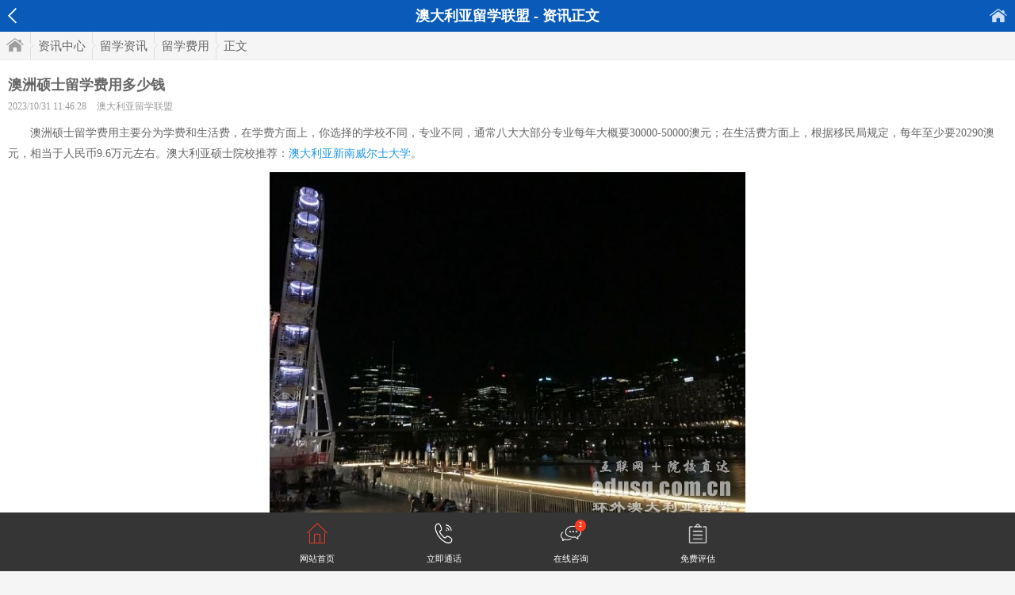

--- FILE ---
content_type: text/html
request_url: http://m.edusg.com.cn/aodaliya/20231031_00040791.html
body_size: 14434
content:
<!DOCTYPE html>
<html>
<head>
	<meta charset="gb2312" />
	<title>【澳洲硕士留学费用多少钱】 - 澳大利亚留学联盟</title>
    <meta name="description" content="澳洲硕士留学费用主要分为学费和生活费，在学费方面上，你选择的学校不同，专业不同，通常八大大部分专业每年大概要30000-50000澳元；在生活费方面上，根据移民局规定，每年至少要20290澳元，相当于人民币9.6万元左右。澳大利亚硕士院校推荐：澳大利亚新南威尔士大学。" />
    <meta name="keywords" content="澳洲硕士留学费用多少钱,澳大利亚硕士" />
    <meta property="bytedance:published_time" content="2023-10-31T11:46:28+01:00" />
	<link rel="canonical" href="http://www.edusg.com.cn/aodaliya/20231031_00040791.html"/>
	<script type="application/ld+json">
		{
			"@context": "https://ziyuan.baidu.com/contexts/cambrian.jsonld",
			"@id": "http://m.edusg.com.cn/aodaliya/20231031_00040791.html",
			"appid": "1578581848042982",
			"title": "澳洲硕士留学费用多少钱",
			"images": [
				"http://www.edusg.com.cn/upload/2023/09/16/20230916142952230.jpg"
			], 
			"pubDate": "2023-10-31T11:46:28"
		}
	</script>
	<meta content="always" name="referrer">
<meta name="viewport" content="width=device-width, initial-scale=1.0, minimum-scale=1.0, maximum-scale=1.0,user-scalable=no" id="viewport" />
<meta http-equiv="Cache-Control" content="no-cache, must-revalidate" />
<meta http-equiv="Pragma" content="no-cache" />
<meta name="format-detection" content="telephone=no"/>
<link href="/image/content.css" rel="stylesheet" type="text/css" />
<link href="/aodaliya/style.css" rel="stylesheet" type="text/css" />
<script src="/js/jquery.js"></script>

</head>
<body>
	
<div class="head fix">
    <channel><h2>澳大利亚留学联盟 - 资讯正文</h2></channel>
    <a href="/" class="ico left_arrow">返回</a>
    <a href="http://m.edusg.com.cn/aodaliya" class="ico home_link">首页</a>
</div>
<div class="breadcrumb"><a href="http://m.edusg.com.cn/aodaliya" class="home">首页</a><a href="http://m.edusg.com.cn/aodaliya/news/">资讯中心</a><a href="http://m.edusg.com.cn/aodaliya/news/list_4.html">留学资讯</a><a href="http://m.edusg.com.cn/aodaliya/news/list_10.html">留学费用</a><span>正文</span></div>

    <div class="main">
    	<h1>澳洲硕士留学费用多少钱</h1>
        <explain>
        	2023/10/31 11:46:28
            <author><a href="http://m.edusg.com.cn/aodaliya/" target="_blank">澳大利亚留学联盟</a></author>
        </explain>
        <div id="content">
            <p>　　澳洲硕士留学费用主要分为学费和生活费，在学费方面上，你选择的学校不同，专业不同，通常八大大部分专业每年大概要30000-50000澳元；在生活费方面上，根据移民局规定，每年至少要20290澳元，相当于人民币9.6万元左右。澳大利亚硕士院校推荐：<a target="_blank" href="http://m.edusg.com.cn/aodaliya/unsw/">澳大利亚新南威尔士大学</a>。</p>
<p style="TEXT-ALIGN: center"><img border="0" alt="澳洲硕士留学费用多少钱" src="http://www.edusg.com.cn/upload/2023/09/16/20230916142952230.jpg" alt="澳洲硕士留学费用多少钱"></p>
<p>　　<a target="_blank" href="http://m.edusg.com.cn/aodaliya/20230802_00040468.html">澳洲供应链留学硕士</a></p>
<p><strong>　　澳洲硕士留学费用</strong></p>
<p>　　1、学费：比起其他的发达国家，澳洲留学的费用性价比十分高，不但经济负担轻，而且教学质量在世界上也是一流的水平，含金量高。那么，澳洲研究生留学费用多少钱呢？</p>
<p>　　一般来说，澳大利亚研究生课程学制为一到两年的时间，学校不同、专业不同往往对学费高低有很大的影响：总体来说，澳洲研究生的理科专业比文科专业学费高，而像商科、医学、设计、法律等专业的学费明显要高于其他专业。目前澳洲八所学校的大部分专业的学费在每年30000-50000澳元之间，折合人民币15万-24万之间。</p>
<p>　　2、生活费：除了学费，澳洲留学读研费用还包括衣食住行等生活费用，学校所在位置不同，所需要花费也不一样，如果在悉尼等比较发达的城市，生活就会高一些，但像比较偏远的地区，花费就会少很多，另外，每个人的生活习惯不同，费用也不尽相同，因此此项花费因人而异。</p>
<p>　　但根据澳洲移民局给出的标准，澳洲一年的生活费用是20290澳币，相当于人民币9.6万元左右。</p>
<p>　　A：饮食费用：大约每周2000人民币</p>
<p>　　B：住宿费用：</p>
<p>　　寄宿家庭：对于澳洲读研的学生来说，寄宿这种方式不但可以包食宿 还可以锻炼口语，每周费用大概在人民币900-1500元；</p>
<p>　　自己租房：每周费用大概在人民币1400-2000左右；</p>
<p>　　学校宿舍：每周费用大概在人民币1500-2500左右。</p>
<p>　　3、保险费：OSHC（Overseas Student Health Cover），也就是海外学生健康保险，这项保险是澳洲专为去澳大利亚留学的学生而设立的，这项费用是强制性的，购买保险的时间必须与签证的时间是吻合的，两年的费用大约在5000元左右。</p>
<p style="TEXT-ALIGN: center"><img border="0" alt="澳洲硕士留学费用多少钱" src="http://www.edusg.com.cn/upload/2023/09/16/20230916143014388.jpg" alt="澳洲硕士留学费用多少钱"></p>
<p><strong>　　澳洲硕士留学条件</strong></p>
<p>　　1、学历条件：已获得或能够获得本科学位的学生,毕业生要有学士学位证明；大三学生需要提供5个学期的成绩单和在读证明。</p>
<p>　　2、GPA条件：成绩均分需高于60分，澳洲大学对于非985、211学校学生的分数要求要比985、211学生高一些。</p>
<p>　　3、语言条件：雅思需要达到6.5，个别专业达到了7.0-7.5分。如果达不到要求，可以配语言班。</p>
<p><strong>　　澳大利亚硕士院校</strong></p>
<p>　　澳洲国立大学</p>
<p>　　从1946年创建之初至今是全澳洲第一所专门致力于科学研究的高等学府。是澳大利亚的研究中心。在学术界一直处于领导地位。拥有学生人数10，500人。其中海外学生人数仅1，000人，有五名诺贝尔奖获得者和大量著名科学家。</p>
<p>　　澳洲新南威尔士大学</p>
<p>　　1949年建校，学校是UNIVERSITAS21组织成员之一，曾经得到“the University of the Year”称号。学生数量居澳洲所有学校之首。曾被亚洲周刊评为亚太地区前十名的学校。其学校的工程学院、商学院、法学院、农学院在国际上享有很高的声誉，尤其工程学院相关专业堪称国际水平。</p>
<p>　　澳洲昆士兰大学</p>
<p>　　1910年建校，是UNIVERSITAS21组织成员之一，学校在产业资助研究和竞争基金方面是澳大利亚最好的三所大学之一，教学、研究被认为国际一流。学校在整个昆士兰建立了40多个研究机构，包括医药与牙齿学院，海洋研究站、实验矿场、植物科学与农场和地震研究站。</p>
<p>　　以上是澳洲硕士留学费用多少钱及其相关内容的介绍，希望对你有所帮助。如果你还有不理解的或者其他相关内容想要了解，欢迎咨询我们的顾问老师，我们为您提供一对一咨询服务。
<p>　　推荐喜欢<strong>澳洲硕士留学费用多少钱</strong>的同学阅读：</p>
<p>　　<a target="_blank" href="http://m.edusg.com.cn/aodaliya/20230624_00040320.html">澳洲留学硕士学制</a></p>
<p>　　<a target="_blank" href="http://m.edusg.com.cn/aodaliya/20230707_00040379.html">专升硕士澳洲留学</a></p>
<p>　　<a target="_blank" href="http://m.edusg.com.cn/aodaliya/20230915_00040631.html">澳洲医学硕士留学条件</a></p>
        </div>
        <div class="share">
        	<div class="sosha" id="share"></div>
        </div>
    </div>
    


<div class="bd assess_box">
	<div class="title">免费评估</div>
    <form action="http://api.edusg.com.cn/plan/" method="post">
    <dl>
        <dd><input type="text" class="input" name="name" id="name" value="您的姓名" onFocus="if(this.value=='您的姓名'){this.value='';}" onBlur="if(this.value==''){this.value='您的姓名';}" /></dd>
        <dd><input type="text" class="input" name="tel" id="tel" value="手机号码" onFocus="if(this.value=='手机号码'){this.value='';}" onBlur="if(this.value==''){this.value='手机号码';}" /></dd>
		<dd><input type="text" class="input" name="message" id="message" value="QQ或微信" onFocus="if(this.value=='QQ或微信'){this.value='';}" onBlur="if(this.value==''){this.value='QQ或微信';}" /></dd>
        <dd><select style="margin-right:10px;" class="input" name="educational" id="educational">
        <option value="">当前学历</option>
        <option value="小学及以下">小学及以下</option><option value="初中">初中</option><option value="高中">高中</option><option value="大专">大专</option><option value="本科">本科</option><option value="研究生及以上">研究生及以上</option>
        </select></dd>
        <dd><select class="input" name="contact_time" id="contact_time">
        <option value="">最佳联络时间</option>
        <option value="随时">随时</option><option value="6点-9点">6点-9点</option><option value="9点-12点">9点-12点</option><option value="12点-16点">12点-16点</option><option value="16点-18点">16点-18点</option><option value="18点-22点">18点-22点</option><option value="22点以后">22点以后</option><option value="">其它</option>
        </select></dd>
        <dd><input name="country" type="hidden" value="au" /><input type="submit" class="btn" value="立即提交！获取留学方案" onClick="return plan_form();" /></dd>
    </dl>
</div>
<script>
function plan_form(){
	if( $('#name').val() =='' || $('#name').val() =='您的姓名'){alert('[提示]请填写姓名');$('#name').focus();return false;}
	if( $('#tel').val() =='' || $('#tel').val() =='手机号码'){alert('[提示]请填写您的电话');$('#tel').focus();return false;}
	//if( $('#message').val() =='' || $('#message').val() =='QQ或微信'){alert('[提示]请填写您的QQ或微信');$('#message').focus();return false;}
	if( $('#educational').val() ==''){	alert('[提示]请选择您的当前学历');	$('#educational').focus();return false;}
	if( $('#contact_time').val() ==''){alert('[提示]请选择您的最佳联络时间');$('#contact_time').focus();return false;}
}
</script>
</form>

    <div class="bd">
    	<div class="title">相关资讯</div>
        <ul class="list">
        	<li class="txt">
<a href="http://m.edusg.com.cn/aodaliya/20260128_00045567.html" target="_blank">

<div>
<h3>澳大利亚文学硕士</h3>
<p>
<time>2026-01-28</time>
<tag>读硕士</tag>
</p>
</div>
</a>
</li><li class="txt">
<a href="http://m.edusg.com.cn/aodaliya/20260127_00045563.html" target="_blank">

<div>
<h3>澳大利亚的硕士几年</h3>
<p>
<time>2026-01-27</time>
<tag>读硕士</tag>
</p>
</div>
</a>
</li><li class="txt">
<a href="http://m.edusg.com.cn/aodaliya/20260126_00045546.html" target="_blank">

<div>
<h3>澳大利亚硕士学制几年</h3>
<p>
<time>2026-01-26</time>
<tag>读硕士</tag>
</p>
</div>
</a>
</li><li class="txt">
<a href="http://m.edusg.com.cn/aodaliya/20260124_00045541.html" target="_blank">

<div>
<h3>澳大利亚留学硕士几年制</h3>
<p>
<time>2026-01-24</time>
<tag>读硕士</tag>
</p>
</div>
</a>
</li><li class="txt">
<a href="http://m.edusg.com.cn/aodaliya/20260122_00045521.html" target="_blank">

<div>
<h3>澳大利亚精算学硕士</h3>
<p>
<time>2026-01-22</time>
<tag>读硕士</tag>
</p>
</div>
</a>
</li><li class="txt">
<a href="http://m.edusg.com.cn/aodaliya/20260122_00045520.html" target="_blank">

<div>
<h3>澳大利亚音乐硕士几年</h3>
<p>
<time>2026-01-22</time>
<tag>读硕士</tag>
</p>
</div>
</a>
</li><li class="txt">
<a href="http://m.edusg.com.cn/aodaliya/20260122_00045518.html" target="_blank">

<div>
<h3>澳大利亚硕士学费一年</h3>
<p>
<time>2026-01-22</time>
<tag>读硕士</tag>
</p>
</div>
</a>
</li><li class="txt">
<a href="http://m.edusg.com.cn/aodaliya/20260121_00045500.html" target="_blank">

<div>
<h3>澳大利亚研究型硕士</h3>
<p>
<time>2026-01-21</time>
<tag>读硕士</tag>
</p>
</div>
</a>
</li><li class="txt">
<a href="http://m.edusg.com.cn/aodaliya/20260119_00045476.html" target="_blank">

<div>
<h3>澳大利亚硕士签证</h3>
<p>
<time>2026-01-19</time>
<tag>读硕士</tag>
</p>
</div>
</a>
</li><li class="txt">
<a href="http://m.edusg.com.cn/aodaliya/20260115_00045445.html" target="_blank">

<div>
<h3>澳大利亚的硕士预科</h3>
<p>
<time>2026-01-15</time>
<tag>留学条件</tag>
</p>
</div>
</a>
</li><li class="txt">
<a href="http://m.edusg.com.cn/aodaliya/sydney/content-00045594.html" target="_blank">

<div>
<h3>澳大利亚悉尼大学世界排名</h3>
<p>
<time>2026-01-29</time>
<tag>悉尼大学</tag>
</p>
</div>
</a>
</li><li class="txt">
<a href="http://m.edusg.com.cn/aodaliya/monash/content-00045593.html" target="_blank">

<div>
<h3>澳大利亚莫大仕大学</h3>
<p>
<time>2026-01-29</time>
<tag>莫纳什大学</tag>
</p>
</div>
</a>
</li><li class="txt">
<a href="http://m.edusg.com.cn/aodaliya/20260129_00045592.html" target="_blank">

<div>
<h3>澳大利亚多媒体专业</h3>
<p>
<time>2026-01-29</time>
<tag>留学条件</tag>
</p>
</div>
</a>
</li><li class="txt">
<a href="http://m.edusg.com.cn/aodaliya/20260129_00045591.html" target="_blank">

<div>
<h3>留学澳大利亚费用</h3>
<p>
<time>2026-01-29</time>
<tag>留学费用</tag>
</p>
</div>
</a>
</li><li class="txt">
<a href="http://m.edusg.com.cn/aodaliya/20260129_00045590.html" target="_blank">

<div>
<h3>澳大利亚医学留学本科</h3>
<p>
<time>2026-01-29</time>
<tag>读本科</tag>
</p>
</div>
</a>
</li>
        </ul>
        <div class="more_link fix"><a href="http://m.edusg.com.cn/aodaliya/news/list_10_1.html">进入留学费用频道></a></div>
    </div>
    
    <script>$('#content').find('img').removeAttr('width');</script>

<div class="foot">
	
    <script language="javascript" src="http://api.edusg.com.cn/online.js?country=au&sitytype=m&url=aodaliya/&domain=wx"></script>
	
	<span style="display:none">
	<div style="display:none"><script>(function(){var bp = document.createElement('script');bp.src = '//push.zhanzhang.baidu.com/push.js';var s = document.getElementsByTagName("script")[0];s.parentNode.insertBefore(bp, s);})();</script><script>(function(){var el = document.createElement("script");el.src = "https://lf1-cdn-tos.bytegoofy.com/goofy/ttzz/push.js?faca8a8633b779cb81e7e57b9ca9d7bec9c7fcb5b0f7cc19838651853541c70e19d1c501ebd3301f5e2290626f5b53d078c8250527fa0dfd9783a026ff3cf719";el.id = "ttzz";var s = document.getElementsByTagName("script")[0];s.parentNode.insertBefore(el, s);})(window)</script><script>(function(){var src = (document.location.protocol == "http:") ? "http://js.passport.qihucdn.com/11.0.1.js?949db767a6aa5a8683363d9ba4f4c41d":"https://jspassport.ssl.qhimg.com/11.0.1.js?949db767a6aa5a8683363d9ba4f4c41d";document.write('<script src="' + src + '" id="sozz"><\/script>');})();</script><script>var _hmt = _hmt || [];(function() {var hm = document.createElement("script");hm.src = "https://hm.baidu.com/hm.js?8ee19baa28ad9007c071347b5c5118a5";var s = document.getElementsByTagName("script")[0]; s.parentNode.insertBefore(hm, s);})();</script><script type="text/javascript" src="https://js.users.51.la/17851141.js"></script><script charset="UTF-8" id="LA_COLLECT" src="//sdk.51.la/js-sdk-pro.min.js"></script><script>LA.init({id: "JFbUQySiQQrVraeX",ck: "JFbUQySiQQrVraeX"})</script><script src="https://sdk.51.la/perf/js-sdk-perf.min.js" crossorigin="anonymous"></script><script>new LingQue.Monitor().init({id:"KB7qmplrbFhZxD6a",sendSuspicious:true});</script>
	</span>
</div>

 	
</body>
</html>


--- FILE ---
content_type: text/html; Charset=GB2312
request_url: http://api.edusg.com.cn/online.js?country=au&sitytype=m&url=aodaliya/&domain=wx
body_size: 1437
content:

	(function(a, b, c, d, e, j, s) {
        a[d] = a[d] || function() {
            (a[d].a = a[d].a || []).push(arguments)
        };
        j = b.createElement(c),
            s = b.getElementsByTagName(c)[0];
        j.async = true;
        j.charset = 'UTF-8';
        j.src = 'https://static.meiqia.com/widget/loader.js';
        s.parentNode.insertBefore(j, s);
    })(window, document, 'script', '_MEIQIA');
	_MEIQIA('entId', '2c9e09a8d32904d869850c5b85e7eba9');
var css_result = '';
var html_result = '';

css_result +='<style>'+
            '.footerMenu{width: 100%;height: auto;position: fixed;bottom: 0;left: 0;background: #353535;z-index: 1000;}'+
            '.footerM{max-width: 640px;min-width: 320px;margin: 0 auto;height: auto;padding-top: 1em;}'+
            '.footerM ul,li{margin:0;padding:0;list-style:none;}'+
            '.footerM ul{width: 100%;height: auto;}'+
            '.footerM ul li{width: 25%;height: auto;float: left;text-align: center;}'+
            '.footerM ul li i{display: inline-block;width: 2.1367em;height: 2.094em;position: relative;}'+
            '.footerM ul li i.ico_home{background: url(http://api.edusg.com.cn/image/ico-b-nav-home.png) no-repeat;background-size: 100%;}'+
            '.footerM ul li i.ico_tel{background: url(http://api.edusg.com.cn/image/ico-b-nav-tel.png) no-repeat;background-size: 100%;}'+
            '.footerM ul li i.ico_imweb{background: url(http://api.edusg.com.cn/image/ico-b-nav-imweb.png) no-repeat;background-size: 100%;}'+
            '.footerM ul li i.ico_imqq{background: url(http://api.edusg.com.cn/image/ico-b-nav-imqq.png) no-repeat;background-size: 100%;}'+
			'.footerM ul li i.ico_form{background: url(http://api.edusg.com.cn/image/icon-b-nav-form.png) no-repeat;background-size: 100%;}'+
            '.footerM ul li i em{display: inline-block;position: absolute;top: -0.5em;right: -0.8em;font-size: 0.641em;color: #fff;width: 1.867em;height: 1.867em;line-height: 1.867em;background: #fe3c24;border-radius: 50px;}'+
            '.footerM ul li p,.footerM ul li a:link,.footerM ul li a:visited{font-size: 0.9401em;color: #ffffff;margin: 0.7em 0;text-decoration: none;}'+
            '</style>';
css_result +='<div class="footerMenu">'+
            '<div class="footerM">'+
            '<ul>'+
            '<li><a href="/"><i class="ico_home"></i><p>网站首页</p></a></li>'+
            '<li><a href="tel:4008066065"><i class="ico_tel"></i><p>立即通话</p></a></li>'+
            '<li><a href="https://chatlink.mstatik.com/widget/standalone.html?eid=2c9e09a8d32904d869850c5b85e7eba9" target="_blank"><i class="ico_imweb"><em>2</em></i><p>在线咨询</p></a></li>'+
            '<li><a href="http://m.edusg.com.cn/aodaliya/assess/"><i class="ico_form"></i><p>免费评估</p></a></li>'+
            '</ul>'+
            '</div>'+
            '</div>';

$('body').append(css_result + html_result);

--- FILE ---
content_type: text/css
request_url: http://m.edusg.com.cn/aodaliya/style.css
body_size: 523
content:
.head,.sub_nav a.current,#content dt a.sub_link{background:#0a5bb9}
.sub_nav a.current{border-color:#0a5bb9}
.scroll .swiper-wrapper .swiper-slide h3{height:22px;top:-35px;}
.scroll .swiper-wrapper .swiper-slide b{font:16px/22px Microsoft Yahei}
.title{border-left-color:#0070ec;}
.icon_nav dd p{border-radius:0}
.ask em{background:#ffa800}
.nav a.current{color:#0a5bb9}
#content dt a.sub_link{border-radius:2px;}
a.logo{width:144px;background-position:0 -30px}
.icon_nav dd.i1 p{background-position:-56px -224px}